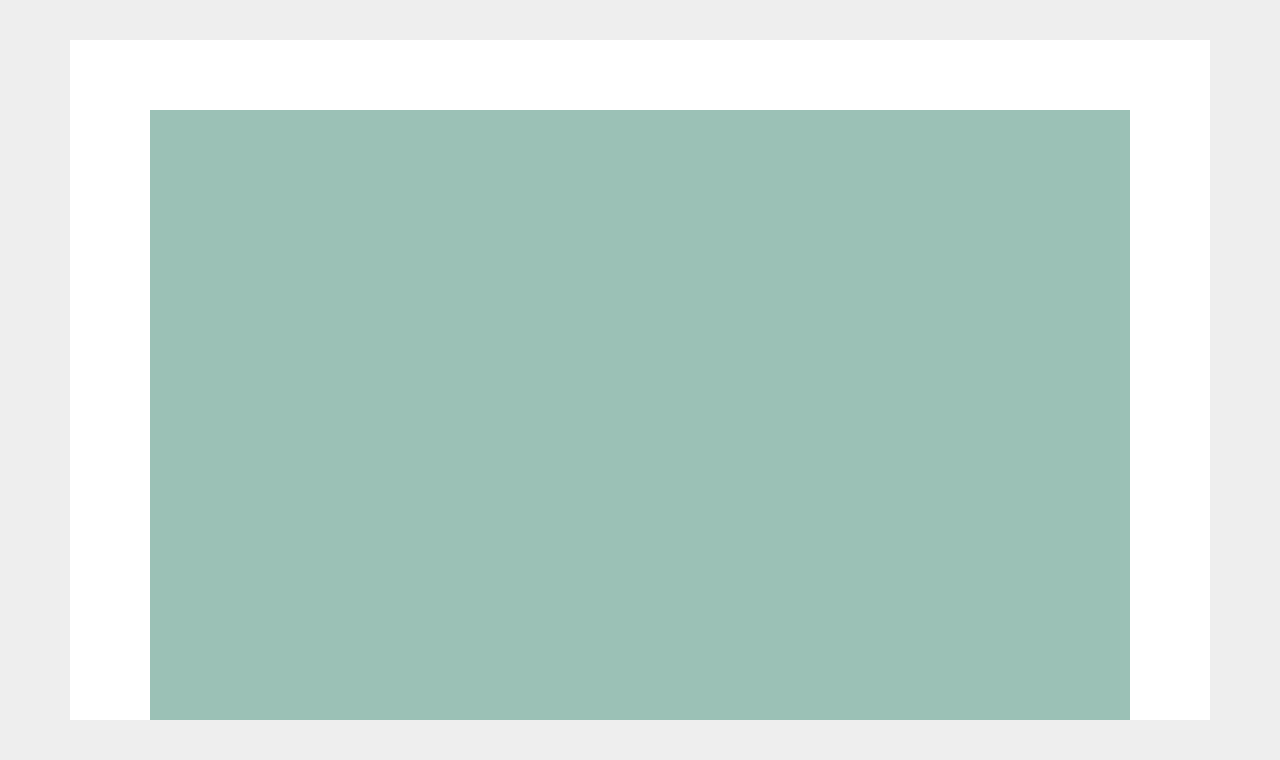

--- FILE ---
content_type: text/html; charset=UTF-8
request_url: https://vkfmi.de/szene-hamburg-13/
body_size: 7513
content:
<!DOCTYPE html>
<html lang="de">
<head >
<meta charset="UTF-8" />
<meta name="viewport" content="width=device-width, initial-scale=1" />
<meta name='robots' content='index, follow, max-image-preview:large, max-snippet:-1, max-video-preview:-1' />

	<!-- This site is optimized with the Yoast SEO plugin v20.8 - https://yoast.com/wordpress/plugins/seo/ -->
	<title>SZENE HAMBURG Ausbildung - VKM - Verlagskontor für Medieninhalte</title>
	<link rel="canonical" href="https://vkfmi.de/szene-hamburg-13/" />
	<meta property="og:locale" content="de_DE" />
	<meta property="og:type" content="article" />
	<meta property="og:title" content="SZENE HAMBURG Ausbildung - VKM - Verlagskontor für Medieninhalte" />
	<meta property="og:description" content="SZENE HAMBURGAusbildung SZENE HAMBURG AUSBILDUNG Die Schule ist zu Ende, der Abschluss in der Tasche. Und jetzt? Studium? Lehre? Ausland? Die Möglichkeiten, sich beruflich zu entwickeln, sind heute größer denn je. Allein fast 500 Ausbildungsberufe der Hansestadt Hamburg warten auf Nachwuchs. Und der ist hin- und hergerissen: Muss ein Studium sein? Und wo absolviert man [&hellip;]" />
	<meta property="og:url" content="https://vkfmi.de/szene-hamburg-13/" />
	<meta property="og:site_name" content="VKM - Verlagskontor für Medieninhalte" />
	<meta property="article:modified_time" content="2022-12-12T10:36:05+00:00" />
	<meta name="twitter:card" content="summary_large_image" />
	<meta name="twitter:label1" content="Geschätzte Lesezeit" />
	<meta name="twitter:data1" content="1 Minute" />
	<script type="application/ld+json" class="yoast-schema-graph">{"@context":"https://schema.org","@graph":[{"@type":"WebPage","@id":"https://vkfmi.de/szene-hamburg-13/","url":"https://vkfmi.de/szene-hamburg-13/","name":"SZENE HAMBURG Ausbildung - VKM - Verlagskontor für Medieninhalte","isPartOf":{"@id":"https://vkfmi.de/#website"},"datePublished":"2018-11-13T18:41:33+00:00","dateModified":"2022-12-12T10:36:05+00:00","breadcrumb":{"@id":"https://vkfmi.de/szene-hamburg-13/#breadcrumb"},"inLanguage":"de","potentialAction":[{"@type":"ReadAction","target":["https://vkfmi.de/szene-hamburg-13/"]}]},{"@type":"BreadcrumbList","@id":"https://vkfmi.de/szene-hamburg-13/#breadcrumb","itemListElement":[{"@type":"ListItem","position":1,"name":"Startseite","item":"https://vkfmi.de/"},{"@type":"ListItem","position":2,"name":"SZENE HAMBURG Ausbildung"}]},{"@type":"WebSite","@id":"https://vkfmi.de/#website","url":"https://vkfmi.de/","name":"VKM - Verlagskontor für Medieninhalte","description":"","potentialAction":[{"@type":"SearchAction","target":{"@type":"EntryPoint","urlTemplate":"https://vkfmi.de/?s={search_term_string}"},"query-input":"required name=search_term_string"}],"inLanguage":"de"}]}</script>
	<!-- / Yoast SEO plugin. -->



<link rel="alternate" type="application/rss+xml" title="VKM - Verlagskontor für Medieninhalte &raquo; Feed" href="https://vkfmi.de/feed/" />
<link rel="alternate" type="application/rss+xml" title="VKM - Verlagskontor für Medieninhalte &raquo; Kommentar-Feed" href="https://vkfmi.de/comments/feed/" />
<script type="text/javascript">
window._wpemojiSettings = {"baseUrl":"https:\/\/s.w.org\/images\/core\/emoji\/14.0.0\/72x72\/","ext":".png","svgUrl":"https:\/\/s.w.org\/images\/core\/emoji\/14.0.0\/svg\/","svgExt":".svg","source":{"concatemoji":"https:\/\/vkfmi.de\/wp-includes\/js\/wp-emoji-release.min.js?ver=6.2.8"}};
/*! This file is auto-generated */
!function(e,a,t){var n,r,o,i=a.createElement("canvas"),p=i.getContext&&i.getContext("2d");function s(e,t){p.clearRect(0,0,i.width,i.height),p.fillText(e,0,0);e=i.toDataURL();return p.clearRect(0,0,i.width,i.height),p.fillText(t,0,0),e===i.toDataURL()}function c(e){var t=a.createElement("script");t.src=e,t.defer=t.type="text/javascript",a.getElementsByTagName("head")[0].appendChild(t)}for(o=Array("flag","emoji"),t.supports={everything:!0,everythingExceptFlag:!0},r=0;r<o.length;r++)t.supports[o[r]]=function(e){if(p&&p.fillText)switch(p.textBaseline="top",p.font="600 32px Arial",e){case"flag":return s("\ud83c\udff3\ufe0f\u200d\u26a7\ufe0f","\ud83c\udff3\ufe0f\u200b\u26a7\ufe0f")?!1:!s("\ud83c\uddfa\ud83c\uddf3","\ud83c\uddfa\u200b\ud83c\uddf3")&&!s("\ud83c\udff4\udb40\udc67\udb40\udc62\udb40\udc65\udb40\udc6e\udb40\udc67\udb40\udc7f","\ud83c\udff4\u200b\udb40\udc67\u200b\udb40\udc62\u200b\udb40\udc65\u200b\udb40\udc6e\u200b\udb40\udc67\u200b\udb40\udc7f");case"emoji":return!s("\ud83e\udef1\ud83c\udffb\u200d\ud83e\udef2\ud83c\udfff","\ud83e\udef1\ud83c\udffb\u200b\ud83e\udef2\ud83c\udfff")}return!1}(o[r]),t.supports.everything=t.supports.everything&&t.supports[o[r]],"flag"!==o[r]&&(t.supports.everythingExceptFlag=t.supports.everythingExceptFlag&&t.supports[o[r]]);t.supports.everythingExceptFlag=t.supports.everythingExceptFlag&&!t.supports.flag,t.DOMReady=!1,t.readyCallback=function(){t.DOMReady=!0},t.supports.everything||(n=function(){t.readyCallback()},a.addEventListener?(a.addEventListener("DOMContentLoaded",n,!1),e.addEventListener("load",n,!1)):(e.attachEvent("onload",n),a.attachEvent("onreadystatechange",function(){"complete"===a.readyState&&t.readyCallback()})),(e=t.source||{}).concatemoji?c(e.concatemoji):e.wpemoji&&e.twemoji&&(c(e.twemoji),c(e.wpemoji)))}(window,document,window._wpemojiSettings);
</script>
<style type="text/css">
img.wp-smiley,
img.emoji {
	display: inline !important;
	border: none !important;
	box-shadow: none !important;
	height: 1em !important;
	width: 1em !important;
	margin: 0 0.07em !important;
	vertical-align: -0.1em !important;
	background: none !important;
	padding: 0 !important;
}
</style>
	<link rel='stylesheet' id='genesis-sample-css' href='https://vkfmi.de/wp-content/themes/genesis-sample/style.css?ver=2.2.4' type='text/css' media='all' />
<link rel='stylesheet' id='wp-block-library-css' href='https://vkfmi.de/wp-includes/css/dist/block-library/style.min.css?ver=6.2.8' type='text/css' media='all' />
<link rel='stylesheet' id='classic-theme-styles-css' href='https://vkfmi.de/wp-includes/css/classic-themes.min.css?ver=6.2.8' type='text/css' media='all' />
<style id='global-styles-inline-css' type='text/css'>
body{--wp--preset--color--black: #000000;--wp--preset--color--cyan-bluish-gray: #abb8c3;--wp--preset--color--white: #ffffff;--wp--preset--color--pale-pink: #f78da7;--wp--preset--color--vivid-red: #cf2e2e;--wp--preset--color--luminous-vivid-orange: #ff6900;--wp--preset--color--luminous-vivid-amber: #fcb900;--wp--preset--color--light-green-cyan: #7bdcb5;--wp--preset--color--vivid-green-cyan: #00d084;--wp--preset--color--pale-cyan-blue: #8ed1fc;--wp--preset--color--vivid-cyan-blue: #0693e3;--wp--preset--color--vivid-purple: #9b51e0;--wp--preset--gradient--vivid-cyan-blue-to-vivid-purple: linear-gradient(135deg,rgba(6,147,227,1) 0%,rgb(155,81,224) 100%);--wp--preset--gradient--light-green-cyan-to-vivid-green-cyan: linear-gradient(135deg,rgb(122,220,180) 0%,rgb(0,208,130) 100%);--wp--preset--gradient--luminous-vivid-amber-to-luminous-vivid-orange: linear-gradient(135deg,rgba(252,185,0,1) 0%,rgba(255,105,0,1) 100%);--wp--preset--gradient--luminous-vivid-orange-to-vivid-red: linear-gradient(135deg,rgba(255,105,0,1) 0%,rgb(207,46,46) 100%);--wp--preset--gradient--very-light-gray-to-cyan-bluish-gray: linear-gradient(135deg,rgb(238,238,238) 0%,rgb(169,184,195) 100%);--wp--preset--gradient--cool-to-warm-spectrum: linear-gradient(135deg,rgb(74,234,220) 0%,rgb(151,120,209) 20%,rgb(207,42,186) 40%,rgb(238,44,130) 60%,rgb(251,105,98) 80%,rgb(254,248,76) 100%);--wp--preset--gradient--blush-light-purple: linear-gradient(135deg,rgb(255,206,236) 0%,rgb(152,150,240) 100%);--wp--preset--gradient--blush-bordeaux: linear-gradient(135deg,rgb(254,205,165) 0%,rgb(254,45,45) 50%,rgb(107,0,62) 100%);--wp--preset--gradient--luminous-dusk: linear-gradient(135deg,rgb(255,203,112) 0%,rgb(199,81,192) 50%,rgb(65,88,208) 100%);--wp--preset--gradient--pale-ocean: linear-gradient(135deg,rgb(255,245,203) 0%,rgb(182,227,212) 50%,rgb(51,167,181) 100%);--wp--preset--gradient--electric-grass: linear-gradient(135deg,rgb(202,248,128) 0%,rgb(113,206,126) 100%);--wp--preset--gradient--midnight: linear-gradient(135deg,rgb(2,3,129) 0%,rgb(40,116,252) 100%);--wp--preset--duotone--dark-grayscale: url('#wp-duotone-dark-grayscale');--wp--preset--duotone--grayscale: url('#wp-duotone-grayscale');--wp--preset--duotone--purple-yellow: url('#wp-duotone-purple-yellow');--wp--preset--duotone--blue-red: url('#wp-duotone-blue-red');--wp--preset--duotone--midnight: url('#wp-duotone-midnight');--wp--preset--duotone--magenta-yellow: url('#wp-duotone-magenta-yellow');--wp--preset--duotone--purple-green: url('#wp-duotone-purple-green');--wp--preset--duotone--blue-orange: url('#wp-duotone-blue-orange');--wp--preset--font-size--small: 13px;--wp--preset--font-size--medium: 20px;--wp--preset--font-size--large: 36px;--wp--preset--font-size--x-large: 42px;--wp--preset--spacing--20: 0.44rem;--wp--preset--spacing--30: 0.67rem;--wp--preset--spacing--40: 1rem;--wp--preset--spacing--50: 1.5rem;--wp--preset--spacing--60: 2.25rem;--wp--preset--spacing--70: 3.38rem;--wp--preset--spacing--80: 5.06rem;--wp--preset--shadow--natural: 6px 6px 9px rgba(0, 0, 0, 0.2);--wp--preset--shadow--deep: 12px 12px 50px rgba(0, 0, 0, 0.4);--wp--preset--shadow--sharp: 6px 6px 0px rgba(0, 0, 0, 0.2);--wp--preset--shadow--outlined: 6px 6px 0px -3px rgba(255, 255, 255, 1), 6px 6px rgba(0, 0, 0, 1);--wp--preset--shadow--crisp: 6px 6px 0px rgba(0, 0, 0, 1);}:where(.is-layout-flex){gap: 0.5em;}body .is-layout-flow > .alignleft{float: left;margin-inline-start: 0;margin-inline-end: 2em;}body .is-layout-flow > .alignright{float: right;margin-inline-start: 2em;margin-inline-end: 0;}body .is-layout-flow > .aligncenter{margin-left: auto !important;margin-right: auto !important;}body .is-layout-constrained > .alignleft{float: left;margin-inline-start: 0;margin-inline-end: 2em;}body .is-layout-constrained > .alignright{float: right;margin-inline-start: 2em;margin-inline-end: 0;}body .is-layout-constrained > .aligncenter{margin-left: auto !important;margin-right: auto !important;}body .is-layout-constrained > :where(:not(.alignleft):not(.alignright):not(.alignfull)){max-width: var(--wp--style--global--content-size);margin-left: auto !important;margin-right: auto !important;}body .is-layout-constrained > .alignwide{max-width: var(--wp--style--global--wide-size);}body .is-layout-flex{display: flex;}body .is-layout-flex{flex-wrap: wrap;align-items: center;}body .is-layout-flex > *{margin: 0;}:where(.wp-block-columns.is-layout-flex){gap: 2em;}.has-black-color{color: var(--wp--preset--color--black) !important;}.has-cyan-bluish-gray-color{color: var(--wp--preset--color--cyan-bluish-gray) !important;}.has-white-color{color: var(--wp--preset--color--white) !important;}.has-pale-pink-color{color: var(--wp--preset--color--pale-pink) !important;}.has-vivid-red-color{color: var(--wp--preset--color--vivid-red) !important;}.has-luminous-vivid-orange-color{color: var(--wp--preset--color--luminous-vivid-orange) !important;}.has-luminous-vivid-amber-color{color: var(--wp--preset--color--luminous-vivid-amber) !important;}.has-light-green-cyan-color{color: var(--wp--preset--color--light-green-cyan) !important;}.has-vivid-green-cyan-color{color: var(--wp--preset--color--vivid-green-cyan) !important;}.has-pale-cyan-blue-color{color: var(--wp--preset--color--pale-cyan-blue) !important;}.has-vivid-cyan-blue-color{color: var(--wp--preset--color--vivid-cyan-blue) !important;}.has-vivid-purple-color{color: var(--wp--preset--color--vivid-purple) !important;}.has-black-background-color{background-color: var(--wp--preset--color--black) !important;}.has-cyan-bluish-gray-background-color{background-color: var(--wp--preset--color--cyan-bluish-gray) !important;}.has-white-background-color{background-color: var(--wp--preset--color--white) !important;}.has-pale-pink-background-color{background-color: var(--wp--preset--color--pale-pink) !important;}.has-vivid-red-background-color{background-color: var(--wp--preset--color--vivid-red) !important;}.has-luminous-vivid-orange-background-color{background-color: var(--wp--preset--color--luminous-vivid-orange) !important;}.has-luminous-vivid-amber-background-color{background-color: var(--wp--preset--color--luminous-vivid-amber) !important;}.has-light-green-cyan-background-color{background-color: var(--wp--preset--color--light-green-cyan) !important;}.has-vivid-green-cyan-background-color{background-color: var(--wp--preset--color--vivid-green-cyan) !important;}.has-pale-cyan-blue-background-color{background-color: var(--wp--preset--color--pale-cyan-blue) !important;}.has-vivid-cyan-blue-background-color{background-color: var(--wp--preset--color--vivid-cyan-blue) !important;}.has-vivid-purple-background-color{background-color: var(--wp--preset--color--vivid-purple) !important;}.has-black-border-color{border-color: var(--wp--preset--color--black) !important;}.has-cyan-bluish-gray-border-color{border-color: var(--wp--preset--color--cyan-bluish-gray) !important;}.has-white-border-color{border-color: var(--wp--preset--color--white) !important;}.has-pale-pink-border-color{border-color: var(--wp--preset--color--pale-pink) !important;}.has-vivid-red-border-color{border-color: var(--wp--preset--color--vivid-red) !important;}.has-luminous-vivid-orange-border-color{border-color: var(--wp--preset--color--luminous-vivid-orange) !important;}.has-luminous-vivid-amber-border-color{border-color: var(--wp--preset--color--luminous-vivid-amber) !important;}.has-light-green-cyan-border-color{border-color: var(--wp--preset--color--light-green-cyan) !important;}.has-vivid-green-cyan-border-color{border-color: var(--wp--preset--color--vivid-green-cyan) !important;}.has-pale-cyan-blue-border-color{border-color: var(--wp--preset--color--pale-cyan-blue) !important;}.has-vivid-cyan-blue-border-color{border-color: var(--wp--preset--color--vivid-cyan-blue) !important;}.has-vivid-purple-border-color{border-color: var(--wp--preset--color--vivid-purple) !important;}.has-vivid-cyan-blue-to-vivid-purple-gradient-background{background: var(--wp--preset--gradient--vivid-cyan-blue-to-vivid-purple) !important;}.has-light-green-cyan-to-vivid-green-cyan-gradient-background{background: var(--wp--preset--gradient--light-green-cyan-to-vivid-green-cyan) !important;}.has-luminous-vivid-amber-to-luminous-vivid-orange-gradient-background{background: var(--wp--preset--gradient--luminous-vivid-amber-to-luminous-vivid-orange) !important;}.has-luminous-vivid-orange-to-vivid-red-gradient-background{background: var(--wp--preset--gradient--luminous-vivid-orange-to-vivid-red) !important;}.has-very-light-gray-to-cyan-bluish-gray-gradient-background{background: var(--wp--preset--gradient--very-light-gray-to-cyan-bluish-gray) !important;}.has-cool-to-warm-spectrum-gradient-background{background: var(--wp--preset--gradient--cool-to-warm-spectrum) !important;}.has-blush-light-purple-gradient-background{background: var(--wp--preset--gradient--blush-light-purple) !important;}.has-blush-bordeaux-gradient-background{background: var(--wp--preset--gradient--blush-bordeaux) !important;}.has-luminous-dusk-gradient-background{background: var(--wp--preset--gradient--luminous-dusk) !important;}.has-pale-ocean-gradient-background{background: var(--wp--preset--gradient--pale-ocean) !important;}.has-electric-grass-gradient-background{background: var(--wp--preset--gradient--electric-grass) !important;}.has-midnight-gradient-background{background: var(--wp--preset--gradient--midnight) !important;}.has-small-font-size{font-size: var(--wp--preset--font-size--small) !important;}.has-medium-font-size{font-size: var(--wp--preset--font-size--medium) !important;}.has-large-font-size{font-size: var(--wp--preset--font-size--large) !important;}.has-x-large-font-size{font-size: var(--wp--preset--font-size--x-large) !important;}
.wp-block-navigation a:where(:not(.wp-element-button)){color: inherit;}
:where(.wp-block-columns.is-layout-flex){gap: 2em;}
.wp-block-pullquote{font-size: 1.5em;line-height: 1.6;}
</style>
<link rel='stylesheet' id='yui3-css' href='https://vkfmi.de/wp-content/plugins/bb-plugin/css/yui3.css?ver=2.2.5.2' type='text/css' media='all' />
<link rel='stylesheet' id='fl-slideshow-css' href='https://vkfmi.de/wp-content/plugins/bb-plugin/css/fl-slideshow.css?ver=2.2.5.2' type='text/css' media='all' />
<link rel='stylesheet' id='font-awesome-5-css' href='https://vkfmi.de/wp-content/plugins/bb-plugin/fonts/fontawesome/css/all.min.css?ver=2.2.5.2' type='text/css' media='all' />
<link rel='stylesheet' id='font-awesome-css' href='https://vkfmi.de/wp-content/plugins/bb-plugin/fonts/fontawesome/css/v4-shims.min.css?ver=2.2.5.2' type='text/css' media='all' />
<link rel='stylesheet' id='fl-builder-layout-257-css' href='https://vkfmi.de/wp-content/uploads/bb-plugin/cache/257-layout.css?ver=5d21fe136b5624f03721b2f852264544' type='text/css' media='all' />
<link rel='stylesheet' id='genesis-sample-fonts-css' href='//vkfmi.de/wp-content/uploads/omgf/genesis-sample-fonts/genesis-sample-fonts.css?ver=1664980502' type='text/css' media='all' />
<link rel='stylesheet' id='dashicons-css' href='https://vkfmi.de/wp-includes/css/dashicons.min.css?ver=6.2.8' type='text/css' media='all' />
<link rel='stylesheet' id='genesis-extender-minified-css' href='https://vkfmi.de/wp-content/uploads/genesis-extender/plugin/genesis-extender-minified.css?ver=1686504332' type='text/css' media='all' />
<link rel='stylesheet' id='gd-full-width-css' href='https://vkfmi.de/wp-content/plugins/genesis-dambuster/styles/full-width.css?ver=1.11.0' type='text/css' media='all' />
<link rel='stylesheet' id='pp-animate-css' href='https://vkfmi.de/wp-content/plugins/bbpowerpack/assets/css/animate.min.css?ver=3.5.1' type='text/css' media='all' />
<script type='text/javascript' src='https://vkfmi.de/wp-includes/js/jquery/jquery.min.js?ver=3.6.4' id='jquery-core-js'></script>
<script type='text/javascript' src='https://vkfmi.de/wp-includes/js/jquery/jquery-migrate.min.js?ver=3.4.0' id='jquery-migrate-js'></script>
<link rel="https://api.w.org/" href="https://vkfmi.de/wp-json/" /><link rel="alternate" type="application/json" href="https://vkfmi.de/wp-json/wp/v2/pages/257" /><link rel="EditURI" type="application/rsd+xml" title="RSD" href="https://vkfmi.de/xmlrpc.php?rsd" />
<link rel="wlwmanifest" type="application/wlwmanifest+xml" href="https://vkfmi.de/wp-includes/wlwmanifest.xml" />
<meta name="generator" content="WordPress 6.2.8" />
<link rel='shortlink' href='https://vkfmi.de/?p=257' />
<link rel="alternate" type="application/json+oembed" href="https://vkfmi.de/wp-json/oembed/1.0/embed?url=https%3A%2F%2Fvkfmi.de%2Fszene-hamburg-13%2F" />
<link rel="alternate" type="text/xml+oembed" href="https://vkfmi.de/wp-json/oembed/1.0/embed?url=https%3A%2F%2Fvkfmi.de%2Fszene-hamburg-13%2F&#038;format=xml" />
<link rel="icon" href="https://vkfmi.de/wp-content/themes/genesis-sample/images/favicon.ico" />
<link rel="pingback" href="https://vkfmi.de/xmlrpc.php" />
</head>
<body class="page-template-default page page-id-257 fl-builder header-full-width full-width-content genesis-breadcrumbs-hidden genesis-footer-widgets-hidden no-site-header gd-transparent-background gd-full-width mac chrome override"><svg xmlns="http://www.w3.org/2000/svg" viewBox="0 0 0 0" width="0" height="0" focusable="false" role="none" style="visibility: hidden; position: absolute; left: -9999px; overflow: hidden;" ><defs><filter id="wp-duotone-dark-grayscale"><feColorMatrix color-interpolation-filters="sRGB" type="matrix" values=" .299 .587 .114 0 0 .299 .587 .114 0 0 .299 .587 .114 0 0 .299 .587 .114 0 0 " /><feComponentTransfer color-interpolation-filters="sRGB" ><feFuncR type="table" tableValues="0 0.498039215686" /><feFuncG type="table" tableValues="0 0.498039215686" /><feFuncB type="table" tableValues="0 0.498039215686" /><feFuncA type="table" tableValues="1 1" /></feComponentTransfer><feComposite in2="SourceGraphic" operator="in" /></filter></defs></svg><svg xmlns="http://www.w3.org/2000/svg" viewBox="0 0 0 0" width="0" height="0" focusable="false" role="none" style="visibility: hidden; position: absolute; left: -9999px; overflow: hidden;" ><defs><filter id="wp-duotone-grayscale"><feColorMatrix color-interpolation-filters="sRGB" type="matrix" values=" .299 .587 .114 0 0 .299 .587 .114 0 0 .299 .587 .114 0 0 .299 .587 .114 0 0 " /><feComponentTransfer color-interpolation-filters="sRGB" ><feFuncR type="table" tableValues="0 1" /><feFuncG type="table" tableValues="0 1" /><feFuncB type="table" tableValues="0 1" /><feFuncA type="table" tableValues="1 1" /></feComponentTransfer><feComposite in2="SourceGraphic" operator="in" /></filter></defs></svg><svg xmlns="http://www.w3.org/2000/svg" viewBox="0 0 0 0" width="0" height="0" focusable="false" role="none" style="visibility: hidden; position: absolute; left: -9999px; overflow: hidden;" ><defs><filter id="wp-duotone-purple-yellow"><feColorMatrix color-interpolation-filters="sRGB" type="matrix" values=" .299 .587 .114 0 0 .299 .587 .114 0 0 .299 .587 .114 0 0 .299 .587 .114 0 0 " /><feComponentTransfer color-interpolation-filters="sRGB" ><feFuncR type="table" tableValues="0.549019607843 0.988235294118" /><feFuncG type="table" tableValues="0 1" /><feFuncB type="table" tableValues="0.717647058824 0.254901960784" /><feFuncA type="table" tableValues="1 1" /></feComponentTransfer><feComposite in2="SourceGraphic" operator="in" /></filter></defs></svg><svg xmlns="http://www.w3.org/2000/svg" viewBox="0 0 0 0" width="0" height="0" focusable="false" role="none" style="visibility: hidden; position: absolute; left: -9999px; overflow: hidden;" ><defs><filter id="wp-duotone-blue-red"><feColorMatrix color-interpolation-filters="sRGB" type="matrix" values=" .299 .587 .114 0 0 .299 .587 .114 0 0 .299 .587 .114 0 0 .299 .587 .114 0 0 " /><feComponentTransfer color-interpolation-filters="sRGB" ><feFuncR type="table" tableValues="0 1" /><feFuncG type="table" tableValues="0 0.278431372549" /><feFuncB type="table" tableValues="0.592156862745 0.278431372549" /><feFuncA type="table" tableValues="1 1" /></feComponentTransfer><feComposite in2="SourceGraphic" operator="in" /></filter></defs></svg><svg xmlns="http://www.w3.org/2000/svg" viewBox="0 0 0 0" width="0" height="0" focusable="false" role="none" style="visibility: hidden; position: absolute; left: -9999px; overflow: hidden;" ><defs><filter id="wp-duotone-midnight"><feColorMatrix color-interpolation-filters="sRGB" type="matrix" values=" .299 .587 .114 0 0 .299 .587 .114 0 0 .299 .587 .114 0 0 .299 .587 .114 0 0 " /><feComponentTransfer color-interpolation-filters="sRGB" ><feFuncR type="table" tableValues="0 0" /><feFuncG type="table" tableValues="0 0.647058823529" /><feFuncB type="table" tableValues="0 1" /><feFuncA type="table" tableValues="1 1" /></feComponentTransfer><feComposite in2="SourceGraphic" operator="in" /></filter></defs></svg><svg xmlns="http://www.w3.org/2000/svg" viewBox="0 0 0 0" width="0" height="0" focusable="false" role="none" style="visibility: hidden; position: absolute; left: -9999px; overflow: hidden;" ><defs><filter id="wp-duotone-magenta-yellow"><feColorMatrix color-interpolation-filters="sRGB" type="matrix" values=" .299 .587 .114 0 0 .299 .587 .114 0 0 .299 .587 .114 0 0 .299 .587 .114 0 0 " /><feComponentTransfer color-interpolation-filters="sRGB" ><feFuncR type="table" tableValues="0.780392156863 1" /><feFuncG type="table" tableValues="0 0.949019607843" /><feFuncB type="table" tableValues="0.352941176471 0.470588235294" /><feFuncA type="table" tableValues="1 1" /></feComponentTransfer><feComposite in2="SourceGraphic" operator="in" /></filter></defs></svg><svg xmlns="http://www.w3.org/2000/svg" viewBox="0 0 0 0" width="0" height="0" focusable="false" role="none" style="visibility: hidden; position: absolute; left: -9999px; overflow: hidden;" ><defs><filter id="wp-duotone-purple-green"><feColorMatrix color-interpolation-filters="sRGB" type="matrix" values=" .299 .587 .114 0 0 .299 .587 .114 0 0 .299 .587 .114 0 0 .299 .587 .114 0 0 " /><feComponentTransfer color-interpolation-filters="sRGB" ><feFuncR type="table" tableValues="0.650980392157 0.403921568627" /><feFuncG type="table" tableValues="0 1" /><feFuncB type="table" tableValues="0.447058823529 0.4" /><feFuncA type="table" tableValues="1 1" /></feComponentTransfer><feComposite in2="SourceGraphic" operator="in" /></filter></defs></svg><svg xmlns="http://www.w3.org/2000/svg" viewBox="0 0 0 0" width="0" height="0" focusable="false" role="none" style="visibility: hidden; position: absolute; left: -9999px; overflow: hidden;" ><defs><filter id="wp-duotone-blue-orange"><feColorMatrix color-interpolation-filters="sRGB" type="matrix" values=" .299 .587 .114 0 0 .299 .587 .114 0 0 .299 .587 .114 0 0 .299 .587 .114 0 0 " /><feComponentTransfer color-interpolation-filters="sRGB" ><feFuncR type="table" tableValues="0.0980392156863 1" /><feFuncG type="table" tableValues="0 0.662745098039" /><feFuncB type="table" tableValues="0.847058823529 0.419607843137" /><feFuncA type="table" tableValues="1 1" /></feComponentTransfer><feComposite in2="SourceGraphic" operator="in" /></filter></defs></svg><div class="site-container"><ul class="genesis-skip-link"><li><a href="#genesis-content" class="screen-reader-shortcut"> Skip to main content</a></li></ul><div class="site-inner"><div class="content-sidebar-wrap"><main class="content" id="genesis-content"><article class="post-257 page type-page status-publish entry" aria-label="SZENE HAMBURG Ausbildung"><div class="entry-content"><div class="fl-builder-content fl-builder-content-257 fl-builder-content-primary fl-builder-global-templates-locked" data-post-id="257"><div class="fl-row fl-row-full-width fl-row-bg-color fl-node-589840d59a5b9" data-node="589840d59a5b9">
	<div class="fl-row-content-wrap">
						<div class="fl-row-content fl-row-fixed-width fl-node-content">
		
<div class="fl-col-group fl-node-589840d59d519" data-node="589840d59d519">
			<div class="fl-col fl-node-589840d59d690" data-node="589840d59d690">
	<div class="fl-col-content fl-node-content">
	<div class="fl-module fl-module-slideshow fl-node-589841265cb01" data-node="589841265cb01">
	<div class="fl-module-content fl-node-content">
		<div class="fl-slideshow-container"></div>
	</div>
</div>
	</div>
</div>
	</div>
		</div>
	</div>
</div>
<div class="fl-row fl-row-fixed-width fl-row-bg-none fl-node-58988583b26b6" data-node="58988583b26b6">
	<div class="fl-row-content-wrap">
						<div class="fl-row-content fl-row-fixed-width fl-node-content">
		
<div class="fl-col-group fl-node-58988583b8267" data-node="58988583b8267">
			<div class="fl-col fl-node-58988583b83fc fl-col-small" data-node="58988583b83fc">
	<div class="fl-col-content fl-node-content">
	<div class="fl-module fl-module-heading fl-node-589885ad0367f head-black" data-node="589885ad0367f">
	<div class="fl-module-content fl-node-content">
		<h3 class="fl-heading">
		<span class="fl-heading-text">SZENE HAMBURG<br>Ausbildung</span>
	</h3>
	</div>
</div>
	</div>
</div>
			<div class="fl-col fl-node-58988583b843b" data-node="58988583b843b">
	<div class="fl-col-content fl-node-content">
	<div class="fl-module fl-module-rich-text fl-node-5898859535bab" data-node="5898859535bab">
	<div class="fl-module-content fl-node-content">
		<div class="fl-rich-text">
	<p><strong>SZENE HAMBURG AUSBILDUNG</strong><br />
Die Schule ist zu Ende, der Abschluss in der Tasche. Und jetzt? Studium? Lehre? Ausland?</p>
<p>Die Möglichkeiten, sich beruflich zu entwickeln, sind heute größer denn je. Allein fast 500 Ausbildungsberufe der Hansestadt Hamburg warten auf Nachwuchs. Und der ist hin- und hergerissen: Muss ein Studium sein?<br />
Und wo absolviert man das am besten? Oder sind Erfahrungen im Ausland wichtig, um im Traumberuf beruflich durchstarten zu können? Welche Ausbildungsberufe haben eine sichere Zukunft? Sollte es „irgendwas mit Medien“ sein? Oder etwas Handwerkliches? Vielleicht doch eine Ausbildung in der Wirtschaft?<br />
Der SZENE HAMBURG Ausbildungsguide bietet Berufseinsteigern eine erste Orientierung: mit Hintergrundinfos zu Branchen und Ausbildungswegen, Einblicke in das Leben von Azubis und Studierenden aller Berufs- und Studienfelder, ein hilfreiches Bewerbungscoaching und vieles mehr in einem handlichen,<br />
schicken Magazin.<br />
Sie wollen sich als idealer Ausbilder oder attraktive Hochschule des Nordens präsentieren?<br />
Nutzen Sie den SZENE HAMBURG Ausbildungsguide, um Ihre Botschaft direkt an die Zielgruppe zu bringen.<br />
Wir machen Ihnen gern ein attraktives Angebot.</p>
</div>
	</div>
</div>
	</div>
</div>
	</div>
		</div>
	</div>
</div>
<div class="fl-row fl-row-fixed-width fl-row-bg-none fl-node-589885ee1c720" data-node="589885ee1c720">
	<div class="fl-row-content-wrap">
						<div class="fl-row-content fl-row-fixed-width fl-node-content">
		
<div class="fl-col-group fl-node-589885ee1ca6a" data-node="589885ee1ca6a">
			<div class="fl-col fl-node-589885ee1caa3 fl-col-small" data-node="589885ee1caa3">
	<div class="fl-col-content fl-node-content">
	<div class="fl-module fl-module-heading fl-node-589885ee1cadb head-black" data-node="589885ee1cadb">
	<div class="fl-module-content fl-node-content">
		<h3 class="fl-heading">
		<span class="fl-heading-text">Mediadaten</span>
	</h3>
	</div>
</div>
	</div>
</div>
			<div class="fl-col fl-node-589885ee1cb06" data-node="589885ee1cb06">
	<div class="fl-col-content fl-node-content">
	<div class="fl-module fl-module-rich-text fl-node-5899d80971dbd" data-node="5899d80971dbd">
	<div class="fl-module-content fl-node-content">
		<div class="fl-rich-text">
	<p><strong>Verlag / Druckunterlagen:</strong><br />
VKM Verlagskontor für Medieninhalte GmbH,<br />
Gaußstraße 190c, 22765 Hamburg</p>
<p><strong>Vermarktung:</strong><br />
KUMST Medien Vermarktungsgesellschaft mbH – Tanya Kumst</p>
<p>Tel: 040 52 47 226 80<br />
Fax: 040 52 47 226 89<br />
<a href="mailto:info@kumst-media.de">info@kumst-media.de</a></p>
<p><strong>Anzeigenschluss</strong>: 06.10.2023<br />
<strong>Druckunterlagenschluss</strong>: 11.10.2023<br />
<strong>Erscheinungstermin</strong>: 21.10.2023<br />
<strong>Auflage:</strong> 30.000 Exemplare<br />
<strong>Heftformat:</strong> 210 x 280 mm<br />
<strong>Umfang:</strong> ca. 100 Seiten<br />
<strong>Vertrieb:</strong> Pressehandel in ganz Hamburg, Metropolregion, Bahnhofsbuchhandel, Internetbuchhandel und Eigenvertrieb über Ausbildungsmessen in Hamburg; Kostenlose Lieferung inkl. begleitendem Lehrmaterial an die Abgangsklassen von über 150 Hamburger allgemeinbildenden-/, staatlichen-/ und privaten Schulen.<br />
<strong>Einzelpreis:</strong> 7,50 EUR</p>
</div>
	</div>
</div>
<div class="fl-module fl-module-button fl-node-5899d86d07862" data-node="5899d86d07862">
	<div class="fl-module-content fl-node-content">
		<div class="fl-button-wrap fl-button-width-full fl-button-left fl-button-has-icon">
			<a href="https://vkfmi.de/wp-content/uploads/2022/12/MD-SZ_2023_Ausbildung.pdf" target="_blank" class="fl-button" role="button" rel="noopener" >
					<i class="fl-button-icon fl-button-icon-before fa fa-file-pdf-o" aria-hidden="true"></i>
						<span class="fl-button-text">Mediadaten</span>
					</a>
</div>
	</div>
</div>
<div class="fl-module fl-module-button fl-node-6022a8df392cc" data-node="6022a8df392cc">
	<div class="fl-module-content fl-node-content">
		<div class="fl-button-wrap fl-button-width-full fl-button-left fl-button-has-icon">
			<a href="https://vkfmi.de/wp-content/uploads/2021/10/MD-SZ_2021_Ausbildung-Kombi.pdf" target="_blank" class="fl-button" role="button" rel="noopener" >
					<i class="fl-button-icon fl-button-icon-before fa fa-file-pdf-o" aria-hidden="true"></i>
						<span class="fl-button-text">Kombi Mediadaten - SZENE HAMBURG (Monatsausgabe) + SZENE HAMBURG AUSBILDUNG</span>
					</a>
</div>
	</div>
</div>
	</div>
</div>
	</div>
		</div>
	</div>
</div>
<div class="fl-row fl-row-fixed-width fl-row-bg-none fl-node-5898863561f62" data-node="5898863561f62">
	<div class="fl-row-content-wrap">
						<div class="fl-row-content fl-row-fixed-width fl-node-content">
		
<div class="fl-col-group fl-node-589886356246c" data-node="589886356246c">
			<div class="fl-col fl-node-5898863562485" data-node="5898863562485">
	<div class="fl-col-content fl-node-content">
		</div>
</div>
	</div>
		</div>
	</div>
</div>
</div></div></article></main></div></div></div><script type='text/javascript' src='https://vkfmi.de/wp-content/plugins/bb-plugin/js/yui3.min.js?ver=2.2.5.2' id='yui3-js'></script>
<script type='text/javascript' src='https://vkfmi.de/wp-content/plugins/bb-plugin/js/fl-slideshow.min.js?ver=2.2.5.2' id='fl-slideshow-js'></script>
<script type='text/javascript' src='https://vkfmi.de/wp-content/uploads/bb-plugin/cache/257-layout.js?ver=5d21fe136b5624f03721b2f852264544' id='fl-builder-layout-257-js'></script>
<script type='text/javascript' src='https://vkfmi.de/wp-includes/js/hoverIntent.min.js?ver=1.10.2' id='hoverIntent-js'></script>
<script type='text/javascript' src='https://vkfmi.de/wp-content/themes/genesis/lib/js/menu/superfish.min.js?ver=1.7.10' id='superfish-js'></script>
<script type='text/javascript' src='https://vkfmi.de/wp-content/themes/genesis/lib/js/menu/superfish.args.min.js?ver=3.3.5' id='superfish-args-js'></script>
<script type='text/javascript' src='https://vkfmi.de/wp-content/themes/genesis/lib/js/skip-links.min.js?ver=3.3.5' id='skip-links-js'></script>
<script type='text/javascript' id='genesis-sample-responsive-menu-js-extra'>
/* <![CDATA[ */
var genesisSampleL10n = {"mainMenu":"Menu","subMenu":"Menu"};
/* ]]> */
</script>
<script type='text/javascript' src='https://vkfmi.de/wp-content/themes/genesis-sample/js/responsive-menu.js?ver=1.0.0' id='genesis-sample-responsive-menu-js'></script>
<script type="text/javascript">window.setTimeout(function() { document.cookie = "_lcp3=a; Path=/; expires=Mon Mar 20 2034 13:02:58; SameSite=Lax" }, 1000);</script></body></html>


--- FILE ---
content_type: text/css
request_url: https://vkfmi.de/wp-content/uploads/omgf/genesis-sample-fonts/genesis-sample-fonts.css?ver=1664980502
body_size: 308
content:
/**
 * Auto Generated by OMGF
 * @author: Daan van den Bergh
 * @url: https://daan.dev
 */

@font-face {
    font-family: 'Source Sans Pro';
    font-style: normal;
    font-weight: 400;
    font-display: swap;
    src:     url('https://vkfmi.de/wp-content/uploads/omgf/genesis-sample-fonts/source-sans-pro-normal-latin-ext-400.woff2') format('woff2');
    unicode-range: U+0100-024F, U+0259, U+1E00-1EFF, U+2020, U+20A0-20AB, U+20AD-20CF, U+2113, U+2C60-2C7F, U+A720-A7FF;
}
@font-face {
    font-family: 'Source Sans Pro';
    font-style: normal;
    font-weight: 400;
    font-display: swap;
    src:     url('https://vkfmi.de/wp-content/uploads/omgf/genesis-sample-fonts/source-sans-pro-normal-latin-400.woff2') format('woff2');
    unicode-range: U+0000-00FF, U+0131, U+0152-0153, U+02BB-02BC, U+02C6, U+02DA, U+02DC, U+2000-206F, U+2074, U+20AC, U+2122, U+2191, U+2193, U+2212, U+2215, U+FEFF, U+FFFD;
}
@font-face {
    font-family: 'Source Sans Pro';
    font-style: normal;
    font-weight: 600;
    font-display: swap;
    src:     url('https://vkfmi.de/wp-content/uploads/omgf/genesis-sample-fonts/source-sans-pro-normal-latin-ext-600.woff2') format('woff2');
    unicode-range: U+0100-024F, U+0259, U+1E00-1EFF, U+2020, U+20A0-20AB, U+20AD-20CF, U+2113, U+2C60-2C7F, U+A720-A7FF;
}
@font-face {
    font-family: 'Source Sans Pro';
    font-style: normal;
    font-weight: 600;
    font-display: swap;
    src:     url('https://vkfmi.de/wp-content/uploads/omgf/genesis-sample-fonts/source-sans-pro-normal-latin-600.woff2') format('woff2');
    unicode-range: U+0000-00FF, U+0131, U+0152-0153, U+02BB-02BC, U+02C6, U+02DA, U+02DC, U+2000-206F, U+2074, U+20AC, U+2122, U+2191, U+2193, U+2212, U+2215, U+FEFF, U+FFFD;
}
@font-face {
    font-family: 'Source Sans Pro';
    font-style: normal;
    font-weight: 700;
    font-display: swap;
    src:     url('https://vkfmi.de/wp-content/uploads/omgf/genesis-sample-fonts/source-sans-pro-normal-latin-ext-700.woff2') format('woff2');
    unicode-range: U+0100-024F, U+0259, U+1E00-1EFF, U+2020, U+20A0-20AB, U+20AD-20CF, U+2113, U+2C60-2C7F, U+A720-A7FF;
}
@font-face {
    font-family: 'Source Sans Pro';
    font-style: normal;
    font-weight: 700;
    font-display: swap;
    src:     url('https://vkfmi.de/wp-content/uploads/omgf/genesis-sample-fonts/source-sans-pro-normal-latin-700.woff2') format('woff2');
    unicode-range: U+0000-00FF, U+0131, U+0152-0153, U+02BB-02BC, U+02C6, U+02DA, U+02DC, U+2000-206F, U+2074, U+20AC, U+2122, U+2191, U+2193, U+2212, U+2215, U+FEFF, U+FFFD;
}


--- FILE ---
content_type: text/css
request_url: https://vkfmi.de/wp-content/uploads/genesis-extender/plugin/genesis-extender-minified.css?ver=1686504332
body_size: 290
content:
/* Combined & Minified CSS
------------------------------------------------------------ */
  .clearfix:after{visibility:hidden;display:block;height:0;font-size:0;line-height:0;content:" ";clear:both;}.clearfix{display:block;} * html .clearfix{height:1%;} *:first-child + html .clearfix{min-height:1%;} #ez-home-container-wrap{clear:both;}.ez-home-container-area{margin:0 0 20px;clear:both;}.ez-home-bottom{margin:0;}.ez-only{width:100%;margin:0 0 20px;float:left;clear:both;}body{line-height:19px;}h1,h2,h3{font-family:'Copse',serif;}h4{font-family:serif;}.person{font-family:serif;}.person h2{font-size:24px;text-align:center;}.person p{font-size:13px;letter-spacing:1px;font-weight:bold;text-align:center;}.copse-btn{font-family:'Copse',serif;text-transform:uppercase;}.head-black{background-color:black;text-transform:uppercase;font-weight:bold;}#menu-hauptmenue li{list-style:none;}#menu-impressum li{list-style:none;}